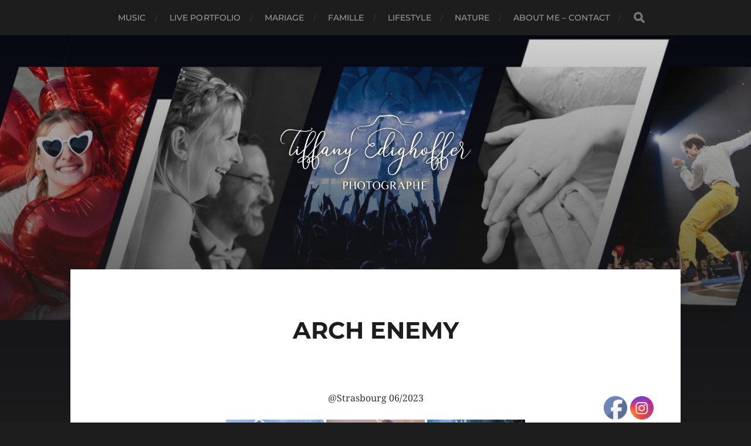

--- FILE ---
content_type: text/html; charset=UTF-8
request_url: https://tiffaneye.com/music/live/a-i/arch-enemy/
body_size: 15350
content:
<!DOCTYPE html>

<html class="no-js" lang="fr-FR">

	<head profile="http://gmpg.org/xfn/11">
		
		<meta http-equiv="Content-Type" content="text/html; charset=UTF-8" />
		<meta name="viewport" content="width=device-width, initial-scale=1.0, maximum-scale=1.0, user-scalable=no" >
		 
		<title>Arch Enemy &#8211; Tiffany Edighoffer Photographer</title>
<meta name='robots' content='max-image-preview:large' />

<link rel='dns-prefetch' href='//secure.gravatar.com' />
<link rel='dns-prefetch' href='//stats.wp.com' />
<link rel='dns-prefetch' href='//v0.wordpress.com' />
<link rel='preconnect' href='//i0.wp.com' />
<link rel='preconnect' href='//c0.wp.com' />
<link rel="alternate" type="application/rss+xml" title="Tiffany Edighoffer Photographer &raquo; Flux" href="https://tiffaneye.com/feed/" />
<link rel="alternate" type="application/rss+xml" title="Tiffany Edighoffer Photographer &raquo; Flux des commentaires" href="https://tiffaneye.com/comments/feed/" />
<link rel="alternate" title="oEmbed (JSON)" type="application/json+oembed" href="https://tiffaneye.com/wp-json/oembed/1.0/embed?url=https%3A%2F%2Ftiffaneye.com%2Fmusic%2Flive%2Fa-i%2Farch-enemy%2F" />
<link rel="alternate" title="oEmbed (XML)" type="text/xml+oembed" href="https://tiffaneye.com/wp-json/oembed/1.0/embed?url=https%3A%2F%2Ftiffaneye.com%2Fmusic%2Flive%2Fa-i%2Farch-enemy%2F&#038;format=xml" />
<link rel='stylesheet' id='all-css-eeeda2f13d07fec6376589aec9a7730c' href='https://tiffaneye.com/wp-content/boost-cache/static/23b7681579.min.css' type='text/css' media='all' />
<style id='global-styles-inline-css'>
:root{--wp--preset--aspect-ratio--square: 1;--wp--preset--aspect-ratio--4-3: 4/3;--wp--preset--aspect-ratio--3-4: 3/4;--wp--preset--aspect-ratio--3-2: 3/2;--wp--preset--aspect-ratio--2-3: 2/3;--wp--preset--aspect-ratio--16-9: 16/9;--wp--preset--aspect-ratio--9-16: 9/16;--wp--preset--color--black: #1d1d1d;--wp--preset--color--cyan-bluish-gray: #abb8c3;--wp--preset--color--white: #fff;--wp--preset--color--pale-pink: #f78da7;--wp--preset--color--vivid-red: #cf2e2e;--wp--preset--color--luminous-vivid-orange: #ff6900;--wp--preset--color--luminous-vivid-amber: #fcb900;--wp--preset--color--light-green-cyan: #7bdcb5;--wp--preset--color--vivid-green-cyan: #00d084;--wp--preset--color--pale-cyan-blue: #8ed1fc;--wp--preset--color--vivid-cyan-blue: #0693e3;--wp--preset--color--vivid-purple: #9b51e0;--wp--preset--color--accent: #3bc492;--wp--preset--color--dark-gray: #555;--wp--preset--color--light-gray: #757575;--wp--preset--gradient--vivid-cyan-blue-to-vivid-purple: linear-gradient(135deg,rgb(6,147,227) 0%,rgb(155,81,224) 100%);--wp--preset--gradient--light-green-cyan-to-vivid-green-cyan: linear-gradient(135deg,rgb(122,220,180) 0%,rgb(0,208,130) 100%);--wp--preset--gradient--luminous-vivid-amber-to-luminous-vivid-orange: linear-gradient(135deg,rgb(252,185,0) 0%,rgb(255,105,0) 100%);--wp--preset--gradient--luminous-vivid-orange-to-vivid-red: linear-gradient(135deg,rgb(255,105,0) 0%,rgb(207,46,46) 100%);--wp--preset--gradient--very-light-gray-to-cyan-bluish-gray: linear-gradient(135deg,rgb(238,238,238) 0%,rgb(169,184,195) 100%);--wp--preset--gradient--cool-to-warm-spectrum: linear-gradient(135deg,rgb(74,234,220) 0%,rgb(151,120,209) 20%,rgb(207,42,186) 40%,rgb(238,44,130) 60%,rgb(251,105,98) 80%,rgb(254,248,76) 100%);--wp--preset--gradient--blush-light-purple: linear-gradient(135deg,rgb(255,206,236) 0%,rgb(152,150,240) 100%);--wp--preset--gradient--blush-bordeaux: linear-gradient(135deg,rgb(254,205,165) 0%,rgb(254,45,45) 50%,rgb(107,0,62) 100%);--wp--preset--gradient--luminous-dusk: linear-gradient(135deg,rgb(255,203,112) 0%,rgb(199,81,192) 50%,rgb(65,88,208) 100%);--wp--preset--gradient--pale-ocean: linear-gradient(135deg,rgb(255,245,203) 0%,rgb(182,227,212) 50%,rgb(51,167,181) 100%);--wp--preset--gradient--electric-grass: linear-gradient(135deg,rgb(202,248,128) 0%,rgb(113,206,126) 100%);--wp--preset--gradient--midnight: linear-gradient(135deg,rgb(2,3,129) 0%,rgb(40,116,252) 100%);--wp--preset--font-size--small: 14px;--wp--preset--font-size--medium: 20px;--wp--preset--font-size--large: 21px;--wp--preset--font-size--x-large: 42px;--wp--preset--font-size--normal: 16px;--wp--preset--font-size--larger: 26px;--wp--preset--spacing--20: 0.44rem;--wp--preset--spacing--30: 0.67rem;--wp--preset--spacing--40: 1rem;--wp--preset--spacing--50: 1.5rem;--wp--preset--spacing--60: 2.25rem;--wp--preset--spacing--70: 3.38rem;--wp--preset--spacing--80: 5.06rem;--wp--preset--shadow--natural: 6px 6px 9px rgba(0, 0, 0, 0.2);--wp--preset--shadow--deep: 12px 12px 50px rgba(0, 0, 0, 0.4);--wp--preset--shadow--sharp: 6px 6px 0px rgba(0, 0, 0, 0.2);--wp--preset--shadow--outlined: 6px 6px 0px -3px rgb(255, 255, 255), 6px 6px rgb(0, 0, 0);--wp--preset--shadow--crisp: 6px 6px 0px rgb(0, 0, 0);}:where(.is-layout-flex){gap: 0.5em;}:where(.is-layout-grid){gap: 0.5em;}body .is-layout-flex{display: flex;}.is-layout-flex{flex-wrap: wrap;align-items: center;}.is-layout-flex > :is(*, div){margin: 0;}body .is-layout-grid{display: grid;}.is-layout-grid > :is(*, div){margin: 0;}:where(.wp-block-columns.is-layout-flex){gap: 2em;}:where(.wp-block-columns.is-layout-grid){gap: 2em;}:where(.wp-block-post-template.is-layout-flex){gap: 1.25em;}:where(.wp-block-post-template.is-layout-grid){gap: 1.25em;}.has-black-color{color: var(--wp--preset--color--black) !important;}.has-cyan-bluish-gray-color{color: var(--wp--preset--color--cyan-bluish-gray) !important;}.has-white-color{color: var(--wp--preset--color--white) !important;}.has-pale-pink-color{color: var(--wp--preset--color--pale-pink) !important;}.has-vivid-red-color{color: var(--wp--preset--color--vivid-red) !important;}.has-luminous-vivid-orange-color{color: var(--wp--preset--color--luminous-vivid-orange) !important;}.has-luminous-vivid-amber-color{color: var(--wp--preset--color--luminous-vivid-amber) !important;}.has-light-green-cyan-color{color: var(--wp--preset--color--light-green-cyan) !important;}.has-vivid-green-cyan-color{color: var(--wp--preset--color--vivid-green-cyan) !important;}.has-pale-cyan-blue-color{color: var(--wp--preset--color--pale-cyan-blue) !important;}.has-vivid-cyan-blue-color{color: var(--wp--preset--color--vivid-cyan-blue) !important;}.has-vivid-purple-color{color: var(--wp--preset--color--vivid-purple) !important;}.has-black-background-color{background-color: var(--wp--preset--color--black) !important;}.has-cyan-bluish-gray-background-color{background-color: var(--wp--preset--color--cyan-bluish-gray) !important;}.has-white-background-color{background-color: var(--wp--preset--color--white) !important;}.has-pale-pink-background-color{background-color: var(--wp--preset--color--pale-pink) !important;}.has-vivid-red-background-color{background-color: var(--wp--preset--color--vivid-red) !important;}.has-luminous-vivid-orange-background-color{background-color: var(--wp--preset--color--luminous-vivid-orange) !important;}.has-luminous-vivid-amber-background-color{background-color: var(--wp--preset--color--luminous-vivid-amber) !important;}.has-light-green-cyan-background-color{background-color: var(--wp--preset--color--light-green-cyan) !important;}.has-vivid-green-cyan-background-color{background-color: var(--wp--preset--color--vivid-green-cyan) !important;}.has-pale-cyan-blue-background-color{background-color: var(--wp--preset--color--pale-cyan-blue) !important;}.has-vivid-cyan-blue-background-color{background-color: var(--wp--preset--color--vivid-cyan-blue) !important;}.has-vivid-purple-background-color{background-color: var(--wp--preset--color--vivid-purple) !important;}.has-black-border-color{border-color: var(--wp--preset--color--black) !important;}.has-cyan-bluish-gray-border-color{border-color: var(--wp--preset--color--cyan-bluish-gray) !important;}.has-white-border-color{border-color: var(--wp--preset--color--white) !important;}.has-pale-pink-border-color{border-color: var(--wp--preset--color--pale-pink) !important;}.has-vivid-red-border-color{border-color: var(--wp--preset--color--vivid-red) !important;}.has-luminous-vivid-orange-border-color{border-color: var(--wp--preset--color--luminous-vivid-orange) !important;}.has-luminous-vivid-amber-border-color{border-color: var(--wp--preset--color--luminous-vivid-amber) !important;}.has-light-green-cyan-border-color{border-color: var(--wp--preset--color--light-green-cyan) !important;}.has-vivid-green-cyan-border-color{border-color: var(--wp--preset--color--vivid-green-cyan) !important;}.has-pale-cyan-blue-border-color{border-color: var(--wp--preset--color--pale-cyan-blue) !important;}.has-vivid-cyan-blue-border-color{border-color: var(--wp--preset--color--vivid-cyan-blue) !important;}.has-vivid-purple-border-color{border-color: var(--wp--preset--color--vivid-purple) !important;}.has-vivid-cyan-blue-to-vivid-purple-gradient-background{background: var(--wp--preset--gradient--vivid-cyan-blue-to-vivid-purple) !important;}.has-light-green-cyan-to-vivid-green-cyan-gradient-background{background: var(--wp--preset--gradient--light-green-cyan-to-vivid-green-cyan) !important;}.has-luminous-vivid-amber-to-luminous-vivid-orange-gradient-background{background: var(--wp--preset--gradient--luminous-vivid-amber-to-luminous-vivid-orange) !important;}.has-luminous-vivid-orange-to-vivid-red-gradient-background{background: var(--wp--preset--gradient--luminous-vivid-orange-to-vivid-red) !important;}.has-very-light-gray-to-cyan-bluish-gray-gradient-background{background: var(--wp--preset--gradient--very-light-gray-to-cyan-bluish-gray) !important;}.has-cool-to-warm-spectrum-gradient-background{background: var(--wp--preset--gradient--cool-to-warm-spectrum) !important;}.has-blush-light-purple-gradient-background{background: var(--wp--preset--gradient--blush-light-purple) !important;}.has-blush-bordeaux-gradient-background{background: var(--wp--preset--gradient--blush-bordeaux) !important;}.has-luminous-dusk-gradient-background{background: var(--wp--preset--gradient--luminous-dusk) !important;}.has-pale-ocean-gradient-background{background: var(--wp--preset--gradient--pale-ocean) !important;}.has-electric-grass-gradient-background{background: var(--wp--preset--gradient--electric-grass) !important;}.has-midnight-gradient-background{background: var(--wp--preset--gradient--midnight) !important;}.has-small-font-size{font-size: var(--wp--preset--font-size--small) !important;}.has-medium-font-size{font-size: var(--wp--preset--font-size--medium) !important;}.has-large-font-size{font-size: var(--wp--preset--font-size--large) !important;}.has-x-large-font-size{font-size: var(--wp--preset--font-size--x-large) !important;}
/*# sourceURL=global-styles-inline-css */
</style>

<style id='hitchcock_style-inline-css'>
input[type="submit"], input[type="button"], input[type="reset"], :root .has-accent-background-color, .button, :root .wp-block-file__button, :root .wp-block-button__link, :root .wp-block-search__button, .page-links a:hover, .form-submit #submit, #infinite-handle:hover, .nav-toggle.active .bar, .social-menu a:hover { background-color:#ad73d1; }input:focus, textarea:focus { border-color:#ad73d1; }a, .blog-title a:hover, .post-content p.pull, :root .has-accent-color, .comments .pingbacks li a:hover, .comment-header h4 a:hover, .comment-title .url:hover, .archive-nav a:hover, .credits p:first-child a:hover, .mobile-menu a:hover, :root .is-style-outline .wp-block-button__link, :root .wp-block-button__link.is-style-outline { color:#ad73d1; }
/*# sourceURL=hitchcock_style-inline-css */
</style>
<style id='wp-img-auto-sizes-contain-inline-css'>
img:is([sizes=auto i],[sizes^="auto," i]){contain-intrinsic-size:3000px 1500px}
/*# sourceURL=wp-img-auto-sizes-contain-inline-css */
</style>
<link rel='stylesheet' id='twb-open-sans-css' href='https://fonts.googleapis.com/css?family=Open+Sans%3A300%2C400%2C500%2C600%2C700%2C800&#038;display=swap&#038;ver=6.9' media='all' />
<style id='wp-emoji-styles-inline-css'>

	img.wp-smiley, img.emoji {
		display: inline !important;
		border: none !important;
		box-shadow: none !important;
		height: 1em !important;
		width: 1em !important;
		margin: 0 0.07em !important;
		vertical-align: -0.1em !important;
		background: none !important;
		padding: 0 !important;
	}
/*# sourceURL=wp-emoji-styles-inline-css */
</style>
<style id='classic-theme-styles-inline-css'>
/*! This file is auto-generated */
.wp-block-button__link{color:#fff;background-color:#32373c;border-radius:9999px;box-shadow:none;text-decoration:none;padding:calc(.667em + 2px) calc(1.333em + 2px);font-size:1.125em}.wp-block-file__button{background:#32373c;color:#fff;text-decoration:none}
/*# sourceURL=/wp-includes/css/classic-themes.min.css */
</style>
<link rel='stylesheet' id='bwg_googlefonts-css' href='https://fonts.googleapis.com/css?family=Ubuntu&#038;subset=greek,latin,greek-ext,vietnamese,cyrillic-ext,latin-ext,cyrillic' media='all' />






<link rel="https://api.w.org/" href="https://tiffaneye.com/wp-json/" /><link rel="alternate" title="JSON" type="application/json" href="https://tiffaneye.com/wp-json/wp/v2/pages/8892" /><link rel="EditURI" type="application/rsd+xml" title="RSD" href="https://tiffaneye.com/xmlrpc.php?rsd" />
<meta name="generator" content="WordPress 6.9" />
<link rel="canonical" href="https://tiffaneye.com/music/live/a-i/arch-enemy/" />
<link rel='shortlink' href='https://wp.me/P83O0e-2jq' />
<meta name="generator" content="performance-lab 4.0.1; plugins: embed-optimizer, performant-translations">
<meta name="generator" content="performant-translations 1.2.0">
<meta name="follow.[base64]" content="rSM7FgrhXWPRy1t3HvP1"/>	<style>img#wpstats{display:none}</style>
		<meta name="generator" content="optimization-detective 1.0.0-beta3">
<meta name="generator" content="embed-optimizer 1.0.0-beta2">

<!-- Jetpack Open Graph Tags -->
<meta property="og:type" content="article" />
<meta property="og:title" content="Arch Enemy" />
<meta property="og:url" content="https://tiffaneye.com/music/live/a-i/arch-enemy/" />
<meta property="og:description" content="@Strasbourg 06/2023" />
<meta property="article:published_time" content="2023-06-16T05:39:57+00:00" />
<meta property="article:modified_time" content="2023-06-16T05:39:57+00:00" />
<meta property="og:site_name" content="Tiffany Edighoffer Photographer" />
<meta property="og:image" content="https://i0.wp.com/tiffaneye.com/wp-content/uploads/2025/06/test2g.png?fit=7402%2C5906&#038;ssl=1" />
<meta property="og:image:width" content="7402" />
<meta property="og:image:height" content="5906" />
<meta property="og:image:alt" content="" />
<meta property="og:locale" content="fr_FR" />
<meta name="twitter:text:title" content="Arch Enemy" />
<meta name="twitter:image" content="https://i0.wp.com/tiffaneye.com/wp-content/uploads/2025/06/cropped-icone-1.png?fit=240%2C240&amp;ssl=1" />
<meta name="twitter:card" content="summary" />

<!-- End Jetpack Open Graph Tags -->
<link rel="icon" href="https://i0.wp.com/tiffaneye.com/wp-content/uploads/2025/06/cropped-icone-1.png?fit=32%2C32&#038;ssl=1" sizes="32x32" />
<link rel="icon" href="https://i0.wp.com/tiffaneye.com/wp-content/uploads/2025/06/cropped-icone-1.png?fit=192%2C192&#038;ssl=1" sizes="192x192" />
<link rel="apple-touch-icon" href="https://i0.wp.com/tiffaneye.com/wp-content/uploads/2025/06/cropped-icone-1.png?fit=180%2C180&#038;ssl=1" />
<meta name="msapplication-TileImage" content="https://i0.wp.com/tiffaneye.com/wp-content/uploads/2025/06/cropped-icone-1.png?fit=270%2C270&#038;ssl=1" />
	
	</head>
	
	<body data-rsssl=1 class="wp-singular page-template-default page page-id-8892 page-child parent-pageid-87 wp-custom-logo wp-theme-hitchcock sfsi_actvite_theme_default metaslider-plugin post single">

		
		<a class="skip-link button" href="#site-content">Aller au contenu</a>
		
		<div class="navigation">
			
			<div class="section-inner">
				
				<ul class="main-menu">
																		
					<li id="menu-item-9991" class="menu-item menu-item-type-post_type menu-item-object-page current-page-ancestor menu-item-9991"><a href="https://tiffaneye.com/music/">Music</a></li>
<li id="menu-item-9992" class="menu-item menu-item-type-post_type menu-item-object-page menu-item-9992"><a href="https://tiffaneye.com/live-portfolio/">Live Portfolio</a></li>
<li id="menu-item-9993" class="menu-item menu-item-type-post_type menu-item-object-page menu-item-9993"><a href="https://tiffaneye.com/instants-de-vie/mariage/">Mariage</a></li>
<li id="menu-item-9994" class="menu-item menu-item-type-post_type menu-item-object-page menu-item-9994"><a href="https://tiffaneye.com/instants-de-vie/famille/">Famille</a></li>
<li id="menu-item-9995" class="menu-item menu-item-type-post_type menu-item-object-page menu-item-9995"><a href="https://tiffaneye.com/instants-de-vie/lifestyle/">Lifestyle</a></li>
<li id="menu-item-9996" class="menu-item menu-item-type-post_type menu-item-object-page menu-item-9996"><a href="https://tiffaneye.com/world/">Nature</a></li>
<li id="menu-item-9997" class="menu-item menu-item-type-post_type menu-item-object-page menu-item-9997"><a href="https://tiffaneye.com/about-me-contact/">About Me &#8211; Contact</a></li>
					
					<li class="header-search">
						
<form method="get" class="search-form" id="search-form-696f0bc0d0a3b" action="https://tiffaneye.com/">
	<input type="search" class="search-field" placeholder="Formulaire de recherche" name="s" id="search-field-696f0bc0d0a3c" /> 
	<button type="submit" class="search-button">
		<span class="screen-reader-text">Rechercher</span>
		<div class="fa fw fa-search"></div>
	</button>
</form>					</li>
					
				</ul>
				
			</div><!-- .section-inner -->
			
			<button type="button" class="nav-toggle">
					
				<div class="bars">
					<div class="bar"></div>
					<div class="bar"></div>
					<div class="bar"></div>
				</div>
				
			</button><!-- .nav-toggle -->
			
			<div class="mobile-navigation">
			
				<ul class="mobile-menu">
																			
					<li class="menu-item menu-item-type-post_type menu-item-object-page current-page-ancestor menu-item-9991"><a href="https://tiffaneye.com/music/">Music</a></li>
<li class="menu-item menu-item-type-post_type menu-item-object-page menu-item-9992"><a href="https://tiffaneye.com/live-portfolio/">Live Portfolio</a></li>
<li class="menu-item menu-item-type-post_type menu-item-object-page menu-item-9993"><a href="https://tiffaneye.com/instants-de-vie/mariage/">Mariage</a></li>
<li class="menu-item menu-item-type-post_type menu-item-object-page menu-item-9994"><a href="https://tiffaneye.com/instants-de-vie/famille/">Famille</a></li>
<li class="menu-item menu-item-type-post_type menu-item-object-page menu-item-9995"><a href="https://tiffaneye.com/instants-de-vie/lifestyle/">Lifestyle</a></li>
<li class="menu-item menu-item-type-post_type menu-item-object-page menu-item-9996"><a href="https://tiffaneye.com/world/">Nature</a></li>
<li class="menu-item menu-item-type-post_type menu-item-object-page menu-item-9997"><a href="https://tiffaneye.com/about-me-contact/">About Me &#8211; Contact</a></li>
					
				</ul>
				
				
<form method="get" class="search-form" id="search-form-696f0bc0d1536" action="https://tiffaneye.com/">
	<input type="search" class="search-field" placeholder="Formulaire de recherche" name="s" id="search-field-696f0bc0d1538" /> 
	<button type="submit" class="search-button">
		<span class="screen-reader-text">Rechercher</span>
		<div class="fa fw fa-search"></div>
	</button>
</form>			
			</div><!-- .mobile-navigation -->
			
		</div><!-- .navigation -->

				
		<div class="header-image" style="background-image: url( https://tiffaneye.com/wp-content/uploads/2025/04/cropped-test02b-site-1.jpg );"></div>
	
		<div class="header section-inner">
		
				
			<div class="blog-title">
												
			<a href="https://tiffaneye.com" class="custom-logo-link">
				<img src="https://i0.wp.com/tiffaneye.com/wp-content/uploads/2025/06/test2g.png?fit=7402%2C5906&#038;ssl=1" width="7402" height="5906" />
				<span class="screen-reader-text">Tiffany Edighoffer Photographer</span>
			</a>

										</div>
			
						
						
		</div><!-- .header -->

		<main id="site-content">
		<div class="content section-inner">
		
			<div id="post-8892" class="single single-post post-8892 page type-page status-publish hentry">
				
				<div class="post-container">
					
											
										
					<div class="post-header">

												
						<h1 class="post-title">Arch Enemy</h1>						
					</div>
					
					<div class="post-inner">
							
						<div class="post-content entry-content">
							<p style="text-align: center;">@Strasbourg 06/2023</p>
<style id="bwg-style-0">    #bwg_container1_0 #bwg_container2_0 .bwg-container-0.bwg-standard-thumbnails {      width: 1254px;              justify-content: center;        margin:0 auto !important;              background-color: rgba(255, 255, 255, 0.00);            padding-left: 4px;      padding-top: 4px;      max-width: 100%;            }        #bwg_container1_0 #bwg_container2_0 .bwg-container-0.bwg-standard-thumbnails .bwg-item {    justify-content: flex-start;      max-width: 250px;          }    #bwg_container1_0 #bwg_container2_0 .bwg-container-0.bwg-standard-thumbnails .bwg-item a {       margin-right: 4px;       margin-bottom: 4px;    }    #bwg_container1_0 #bwg_container2_0 .bwg-container-0.bwg-standard-thumbnails .bwg-item0 {      padding: 0px;            background-color:rgba(0,0,0, 0.30);      border: 5px none #FFFFFF;      opacity: 1.00;      border-radius: 0;      box-shadow: ;    }    #bwg_container1_0 #bwg_container2_0 .bwg-container-0.bwg-standard-thumbnails .bwg-item1 img {      max-height: none;      max-width: none;      padding: 0 !important;    }         @media only screen and (min-width: 480px) {		#bwg_container1_0 #bwg_container2_0 .bwg-container-0.bwg-standard-thumbnails .bwg-item1 img {			-webkit-transition: all .3s; transition: all .3s;		}		#bwg_container1_0 #bwg_container2_0 .bwg-container-0.bwg-standard-thumbnails .bwg-item1 img:hover {			-ms-transform: scale(1.08);			-webkit-transform: scale(1.08);			transform: scale(1.08);		}		      }	    #bwg_container1_0 #bwg_container2_0 .bwg-container-0.bwg-standard-thumbnails .bwg-item1 {      padding-top: 56%;    }        #bwg_container1_0 #bwg_container2_0 .bwg-container-0.bwg-standard-thumbnails .bwg-title2,    #bwg_container1_0 #bwg_container2_0 .bwg-container-0.bwg-standard-thumbnails .bwg-ecommerce2 {      color: #323A45;      font-family: Ubuntu;      font-size: 16px;      font-weight: bold;      padding: 5px;      text-shadow: ;      max-height: 100%;    }    #bwg_container1_0 #bwg_container2_0 .bwg-container-0.bwg-standard-thumbnails .bwg-thumb-description span {    color: #323A45;    font-family: Ubuntu;    font-size: 12px;    max-height: 100%;    word-wrap: break-word;    }    #bwg_container1_0 #bwg_container2_0 .bwg-container-0.bwg-standard-thumbnails .bwg-play-icon2 {      font-size: 32px;    }    #bwg_container1_0 #bwg_container2_0 .bwg-container-0.bwg-standard-thumbnails .bwg-ecommerce2 {      font-size: 19.2px;      color: #323A45;    }    </style>    <div id="bwg_container1_0"         class="bwg_container bwg_thumbnail bwg_thumbnails "         data-right-click-protection="1"         data-bwg="0"         data-scroll="0"         data-gallery-type="thumbnails"         data-gallery-view-type="thumbnails"         data-current-url="/music/live/a-i/arch-enemy/"         data-lightbox-url="https://tiffaneye.com/wp-admin/admin-ajax.php?action=GalleryBox&#038;current_view=0&#038;gallery_id=86&#038;tag=0&#038;theme_id=2&#038;shortcode_id=174&#038;sort_by=order&#038;order_by=asc&#038;current_url=%2Fmusic%2Flive%2Fa-i%2Farch-enemy%2F"         data-gallery-id="86"         data-popup-width="800"         data-popup-height="500"         data-is-album="gallery"         data-buttons-position="bottom">      <div id="bwg_container2_0">             <div id="ajax_loading_0" class="bwg_loading_div_1">      <div class="bwg_loading_div_2">        <div class="bwg_loading_div_3">          <div id="loading_div_0" class="bwg_spider_ajax_loading">          </div>        </div>      </div>    </div>            <form id="gal_front_form_0"              class="bwg-hidden"              method="post"              action="#"              data-current="0"              data-shortcode-id="174"              data-gallery-type="thumbnails"              data-gallery-id="86"              data-tag="0"              data-album-id="0"              data-theme-id="2"              data-ajax-url="https://tiffaneye.com/wp-admin/admin-ajax.php?action=bwg_frontend_data">          <div id="bwg_container3_0" class="bwg-background bwg-background-0">                <div data-max-count="5"         data-thumbnail-width="250"         data-bwg="0"         data-gallery-id="86"         data-lightbox-url="https://tiffaneye.com/wp-admin/admin-ajax.php?action=GalleryBox&amp;current_view=0&amp;gallery_id=86&amp;tag=0&amp;theme_id=2&amp;shortcode_id=174&amp;sort_by=order&amp;order_by=asc&amp;current_url=%2Fmusic%2Flive%2Fa-i%2Farch-enemy%2F"         id="bwg_thumbnails_0"         class="bwg-container-0 bwg-thumbnails bwg-standard-thumbnails bwg-container bwg-border-box">            <div class="bwg-item">        <a class="bwg-a  bwg_lightbox"  data-image-id="2570" href="https://tiffaneye.com/wp-content/uploads/photo-gallery/imported_from_media_libray/750_3467-jpg.webp?bwg=1686893975" data-elementor-open-lightbox="no">                <div class="bwg-item0 ">          <div class="bwg-item1 ">            <div class="bwg-item2">              <img decoding="async" class="skip-lazy bwg_standart_thumb_img_0 "                   data-id="2570"                   data-width="500.00"                   data-height="334.00"                   data-src="https://tiffaneye.com/wp-content/uploads/photo-gallery/imported_from_media_libray/thumb/750_3467-jpg.webp?bwg=1686893975"                   src="https://tiffaneye.com/wp-content/uploads/photo-gallery/imported_from_media_libray/thumb/750_3467-jpg.webp?bwg=1686893975"                   alt="750_3467"                   title="750_3467" />            </div>            <div class="">                                                      </div>          </div>        </div>                        </a>              </div>            <div class="bwg-item">        <a class="bwg-a  bwg_lightbox"  data-image-id="2571" href="https://tiffaneye.com/wp-content/uploads/photo-gallery/imported_from_media_libray/750_3480-jpg.webp?bwg=1686893975" data-elementor-open-lightbox="no">                <div class="bwg-item0 ">          <div class="bwg-item1 ">            <div class="bwg-item2">              <img decoding="async" class="skip-lazy bwg_standart_thumb_img_0 "                   data-id="2571"                   data-width="500.00"                   data-height="334.00"                   data-src="https://tiffaneye.com/wp-content/uploads/photo-gallery/imported_from_media_libray/thumb/750_3480-jpg.webp?bwg=1686893975"                   src="https://tiffaneye.com/wp-content/uploads/photo-gallery/imported_from_media_libray/thumb/750_3480-jpg.webp?bwg=1686893975"                   alt="750_3480"                   title="750_3480" />            </div>            <div class="">                                                      </div>          </div>        </div>                        </a>              </div>            <div class="bwg-item">        <a class="bwg-a  bwg_lightbox"  data-image-id="2572" href="https://tiffaneye.com/wp-content/uploads/photo-gallery/imported_from_media_libray/DSC_7811-jpg.webp?bwg=1686893975" data-elementor-open-lightbox="no">                <div class="bwg-item0 ">          <div class="bwg-item1 ">            <div class="bwg-item2">              <img decoding="async" class="skip-lazy bwg_standart_thumb_img_0 "                   data-id="2572"                   data-width="500.00"                   data-height="333.00"                   data-src="https://tiffaneye.com/wp-content/uploads/photo-gallery/imported_from_media_libray/thumb/DSC_7811-jpg.webp?bwg=1686893975"                   src="https://tiffaneye.com/wp-content/uploads/photo-gallery/imported_from_media_libray/thumb/DSC_7811-jpg.webp?bwg=1686893975"                   alt="DSC_7811"                   title="DSC_7811" />            </div>            <div class="">                                                      </div>          </div>        </div>                        </a>              </div>            <div class="bwg-item">        <a class="bwg-a  bwg_lightbox"  data-image-id="2573" href="https://tiffaneye.com/wp-content/uploads/photo-gallery/imported_from_media_libray/DSC_7816-jpg.webp?bwg=1686893975" data-elementor-open-lightbox="no">                <div class="bwg-item0 ">          <div class="bwg-item1 ">            <div class="bwg-item2">              <img decoding="async" class="skip-lazy bwg_standart_thumb_img_0 "                   data-id="2573"                   data-width="500.00"                   data-height="333.00"                   data-src="https://tiffaneye.com/wp-content/uploads/photo-gallery/imported_from_media_libray/thumb/DSC_7816-jpg.webp?bwg=1686893975"                   src="https://tiffaneye.com/wp-content/uploads/photo-gallery/imported_from_media_libray/thumb/DSC_7816-jpg.webp?bwg=1686893975"                   alt="DSC_7816"                   title="DSC_7816" />            </div>            <div class="">                                                      </div>          </div>        </div>                        </a>              </div>            <div class="bwg-item">        <a class="bwg-a  bwg_lightbox"  data-image-id="2574" href="https://tiffaneye.com/wp-content/uploads/photo-gallery/imported_from_media_libray/DSC_7837-jpg.webp?bwg=1686893975" data-elementor-open-lightbox="no">                <div class="bwg-item0 ">          <div class="bwg-item1 ">            <div class="bwg-item2">              <img decoding="async" class="skip-lazy bwg_standart_thumb_img_0 "                   data-id="2574"                   data-width="500.00"                   data-height="333.00"                   data-src="https://tiffaneye.com/wp-content/uploads/photo-gallery/imported_from_media_libray/thumb/DSC_7837-jpg.webp?bwg=1686893975"                   src="https://tiffaneye.com/wp-content/uploads/photo-gallery/imported_from_media_libray/thumb/DSC_7837-jpg.webp?bwg=1686893975"                   alt="DSC_7837"                   title="DSC_7837" />            </div>            <div class="">                                                      </div>          </div>        </div>                        </a>              </div>            <div class="bwg-item">        <a class="bwg-a  bwg_lightbox"  data-image-id="2575" href="https://tiffaneye.com/wp-content/uploads/photo-gallery/imported_from_media_libray/DSC_7859-jpg.webp?bwg=1686893975" data-elementor-open-lightbox="no">                <div class="bwg-item0 ">          <div class="bwg-item1 ">            <div class="bwg-item2">              <img decoding="async" class="skip-lazy bwg_standart_thumb_img_0 "                   data-id="2575"                   data-width="500.00"                   data-height="333.00"                   data-src="https://tiffaneye.com/wp-content/uploads/photo-gallery/imported_from_media_libray/thumb/DSC_7859-jpg.webp?bwg=1686893975"                   src="https://tiffaneye.com/wp-content/uploads/photo-gallery/imported_from_media_libray/thumb/DSC_7859-jpg.webp?bwg=1686893975"                   alt="DSC_7859"                   title="DSC_7859" />            </div>            <div class="">                                                      </div>          </div>        </div>                        </a>              </div>            <div class="bwg-item">        <a class="bwg-a  bwg_lightbox"  data-image-id="2576" href="https://tiffaneye.com/wp-content/uploads/photo-gallery/imported_from_media_libray/DSC_7860-jpg.webp?bwg=1686893975" data-elementor-open-lightbox="no">                <div class="bwg-item0 ">          <div class="bwg-item1 ">            <div class="bwg-item2">              <img decoding="async" class="skip-lazy bwg_standart_thumb_img_0 "                   data-id="2576"                   data-width="500.00"                   data-height="333.00"                   data-src="https://tiffaneye.com/wp-content/uploads/photo-gallery/imported_from_media_libray/thumb/DSC_7860-jpg.webp?bwg=1686893975"                   src="https://tiffaneye.com/wp-content/uploads/photo-gallery/imported_from_media_libray/thumb/DSC_7860-jpg.webp?bwg=1686893975"                   alt="DSC_7860"                   title="DSC_7860" />            </div>            <div class="">                                                      </div>          </div>        </div>                        </a>              </div>            <div class="bwg-item">        <a class="bwg-a  bwg_lightbox"  data-image-id="2577" href="https://tiffaneye.com/wp-content/uploads/photo-gallery/imported_from_media_libray/DSC_7863-jpg.webp?bwg=1686893975" data-elementor-open-lightbox="no">                <div class="bwg-item0 ">          <div class="bwg-item1 ">            <div class="bwg-item2">              <img decoding="async" class="skip-lazy bwg_standart_thumb_img_0 "                   data-id="2577"                   data-width="500.00"                   data-height="333.00"                   data-src="https://tiffaneye.com/wp-content/uploads/photo-gallery/imported_from_media_libray/thumb/DSC_7863-jpg.webp?bwg=1686893975"                   src="https://tiffaneye.com/wp-content/uploads/photo-gallery/imported_from_media_libray/thumb/DSC_7863-jpg.webp?bwg=1686893975"                   alt="DSC_7863"                   title="DSC_7863" />            </div>            <div class="">                                                      </div>          </div>        </div>                        </a>              </div>            <div class="bwg-item">        <a class="bwg-a  bwg_lightbox"  data-image-id="2578" href="https://tiffaneye.com/wp-content/uploads/photo-gallery/imported_from_media_libray/DSC_7878-jpg.webp?bwg=1686893975" data-elementor-open-lightbox="no">                <div class="bwg-item0 ">          <div class="bwg-item1 ">            <div class="bwg-item2">              <img decoding="async" class="skip-lazy bwg_standart_thumb_img_0 "                   data-id="2578"                   data-width="500.00"                   data-height="333.00"                   data-src="https://tiffaneye.com/wp-content/uploads/photo-gallery/imported_from_media_libray/thumb/DSC_7878-jpg.webp?bwg=1686893975"                   src="https://tiffaneye.com/wp-content/uploads/photo-gallery/imported_from_media_libray/thumb/DSC_7878-jpg.webp?bwg=1686893975"                   alt="DSC_7878"                   title="DSC_7878" />            </div>            <div class="">                                                      </div>          </div>        </div>                        </a>              </div>            <div class="bwg-item">        <a class="bwg-a  bwg_lightbox"  data-image-id="2579" href="https://tiffaneye.com/wp-content/uploads/photo-gallery/imported_from_media_libray/DSC_7944-jpg.webp?bwg=1686893975" data-elementor-open-lightbox="no">                <div class="bwg-item0 ">          <div class="bwg-item1 ">            <div class="bwg-item2">              <img decoding="async" class="skip-lazy bwg_standart_thumb_img_0 "                   data-id="2579"                   data-width="500.00"                   data-height="333.00"                   data-src="https://tiffaneye.com/wp-content/uploads/photo-gallery/imported_from_media_libray/thumb/DSC_7944-jpg.webp?bwg=1686893975"                   src="https://tiffaneye.com/wp-content/uploads/photo-gallery/imported_from_media_libray/thumb/DSC_7944-jpg.webp?bwg=1686893975"                   alt="DSC_7944"                   title="DSC_7944" />            </div>            <div class="">                                                      </div>          </div>        </div>                        </a>              </div>            <div class="bwg-item">        <a class="bwg-a  bwg_lightbox"  data-image-id="2580" href="https://tiffaneye.com/wp-content/uploads/photo-gallery/imported_from_media_libray/DSC_7967c-jpg.webp?bwg=1686893975" data-elementor-open-lightbox="no">                <div class="bwg-item0 ">          <div class="bwg-item1 ">            <div class="bwg-item2">              <img decoding="async" class="skip-lazy bwg_standart_thumb_img_0 "                   data-id="2580"                   data-width="500.00"                   data-height="333.00"                   data-src="https://tiffaneye.com/wp-content/uploads/photo-gallery/imported_from_media_libray/thumb/DSC_7967c-jpg.webp?bwg=1686893975"                   src="https://tiffaneye.com/wp-content/uploads/photo-gallery/imported_from_media_libray/thumb/DSC_7967c-jpg.webp?bwg=1686893975"                   alt="DSC_7967c"                   title="DSC_7967c" />            </div>            <div class="">                                                      </div>          </div>        </div>                        </a>              </div>            <div class="bwg-item">        <a class="bwg-a  bwg_lightbox"  data-image-id="2581" href="https://tiffaneye.com/wp-content/uploads/photo-gallery/imported_from_media_libray/DSC_7972-jpg.webp?bwg=1686893975" data-elementor-open-lightbox="no">                <div class="bwg-item0 ">          <div class="bwg-item1 ">            <div class="bwg-item2">              <img decoding="async" class="skip-lazy bwg_standart_thumb_img_0 "                   data-id="2581"                   data-width="500.00"                   data-height="333.00"                   data-src="https://tiffaneye.com/wp-content/uploads/photo-gallery/imported_from_media_libray/thumb/DSC_7972-jpg.webp?bwg=1686893975"                   src="https://tiffaneye.com/wp-content/uploads/photo-gallery/imported_from_media_libray/thumb/DSC_7972-jpg.webp?bwg=1686893975"                   alt="DSC_7972"                   title="DSC_7972" />            </div>            <div class="">                                                      </div>          </div>        </div>                        </a>              </div>            <div class="bwg-item">        <a class="bwg-a  bwg_lightbox"  data-image-id="2582" href="https://tiffaneye.com/wp-content/uploads/photo-gallery/imported_from_media_libray/DSC_7990-jpg.webp?bwg=1686893975" data-elementor-open-lightbox="no">                <div class="bwg-item0 ">          <div class="bwg-item1 ">            <div class="bwg-item2">              <img decoding="async" class="skip-lazy bwg_standart_thumb_img_0 "                   data-id="2582"                   data-width="500.00"                   data-height="333.00"                   data-src="https://tiffaneye.com/wp-content/uploads/photo-gallery/imported_from_media_libray/thumb/DSC_7990-jpg.webp?bwg=1686893975"                   src="https://tiffaneye.com/wp-content/uploads/photo-gallery/imported_from_media_libray/thumb/DSC_7990-jpg.webp?bwg=1686893975"                   alt="DSC_7990"                   title="DSC_7990" />            </div>            <div class="">                                                      </div>          </div>        </div>                        </a>              </div>            <div class="bwg-item">        <a class="bwg-a  bwg_lightbox"  data-image-id="2583" href="https://tiffaneye.com/wp-content/uploads/photo-gallery/imported_from_media_libray/DSC_7993-jpg.webp?bwg=1686893975" data-elementor-open-lightbox="no">                <div class="bwg-item0 ">          <div class="bwg-item1 ">            <div class="bwg-item2">              <img decoding="async" class="skip-lazy bwg_standart_thumb_img_0 "                   data-id="2583"                   data-width="500.00"                   data-height="333.00"                   data-src="https://tiffaneye.com/wp-content/uploads/photo-gallery/imported_from_media_libray/thumb/DSC_7993-jpg.webp?bwg=1686893975"                   src="https://tiffaneye.com/wp-content/uploads/photo-gallery/imported_from_media_libray/thumb/DSC_7993-jpg.webp?bwg=1686893975"                   alt="DSC_7993"                   title="DSC_7993" />            </div>            <div class="">                                                      </div>          </div>        </div>                        </a>              </div>          </div>    <style>      /*pagination styles*/      #bwg_container1_0 #bwg_container2_0 .tablenav-pages_0 {				text-align: center;				font-size: 12px;				font-family: segoe ui;				font-weight: bold;				color: #666666;				margin: 6px 0 4px;				display: block;      }      @media only screen and (max-width : 320px) {      #bwg_container1_0 #bwg_container2_0 .displaying-num_0 {     	 display: none;      }      }      #bwg_container1_0 #bwg_container2_0 .displaying-num_0 {				font-size: 12px;				font-family: segoe ui;				font-weight: bold;				color: #666666;				margin-right: 10px;				vertical-align: middle;      }      #bwg_container1_0 #bwg_container2_0 .paging-input_0 {				font-size: 12px;				font-family: segoe ui;				font-weight: bold;				color: #666666;				vertical-align: middle;      }      #bwg_container1_0 #bwg_container2_0 .tablenav-pages_0 a.disabled,      #bwg_container1_0 #bwg_container2_0 .tablenav-pages_0 a.disabled:hover,      #bwg_container1_0 #bwg_container2_0 .tablenav-pages_0 a.disabled:focus,			#bwg_container1_0 #bwg_container2_0 .tablenav-pages_0 input.bwg_current_page {				cursor: default;				color: rgba(102, 102, 102, 0.5);      }      #bwg_container1_0 #bwg_container2_0 .tablenav-pages_0 a,      #bwg_container1_0 #bwg_container2_0 .tablenav-pages_0 input.bwg_current_page {				cursor: pointer;				text-align: center;				font-size: 12px;				font-family: segoe ui;				font-weight: bold;				color: #666666;				text-decoration: none;				padding: 3px 6px;				margin: 0;				border-radius: 0;				border-style: none;				border-width: 1px;				border-color: #E3E3E3;								background-color: rgba(252, 252, 252, 1.00);				box-shadow: 0;				transition: all 0.3s ease 0s;-webkit-transition: all 0.3s ease 0s;      }      </style>      <span class="bwg_nav_cont_0">              <div class="tablenav-pages_0">                  </div>                <input type="hidden" id="page_number_0" name="page_number_0" value="1" />      <script data-jetpack-boost="ignore" type="text/javascript">        if( jQuery('.bwg_nav_cont_0').length > 1 ) {          jQuery('.bwg_nav_cont_0').first().remove()        }        function spider_page_0(cur, x, y, load_more) {          if (typeof load_more == "undefined") {            var load_more = false;          }          if (jQuery(cur).hasClass('disabled')) {            return false;          }          var items_county_0 = 1;          switch (y) {            case 1:              if (x >= items_county_0) {                document.getElementById('page_number_0').value = items_county_0;              }              else {                document.getElementById('page_number_0').value = x + 1;              }              break;            case 2:              document.getElementById('page_number_0').value = items_county_0;              break;            case -1:              if (x == 1) {                document.getElementById('page_number_0').value = 1;              }              else {                document.getElementById('page_number_0').value = x - 1;              }              break;            case -2:              document.getElementById('page_number_0').value = 1;              break;						case 0:              document.getElementById('page_number_0').value = x;              break;            default:              document.getElementById('page_number_0').value = 1;          }          bwg_ajax('gal_front_form_0', '0', 'bwg_thumbnails_0', '0', '', 'gallery', 0, '', '', load_more, '', 1);        }                    jQuery('.first-page-0').on('click', function () {              spider_page_0(this, 1, -2, 'numeric');              return false;            });            jQuery('.prev-page-0').on('click', function () {              spider_page_0(this, 1, -1, 'numeric');              return false;            });            jQuery('.next-page-0').on('click', function () {              spider_page_0(this, 1, 1, 'numeric');              return false;            });            jQuery('.last-page-0').on('click', function () {              spider_page_0(this, 1, 2, 'numeric');              return false;            });        				/* Change page on input enter. */        function bwg_change_page_0( e, that ) {          if (  e.key == 'Enter' ) {            var to_page = parseInt(jQuery(that).val());            var pages_count = jQuery(that).parents(".pagination-links").data("pages-count");            var current_url_param = jQuery(that).attr('data-url-info');            if (to_page > pages_count) {              to_page = 1;            }	 												spider_page_0(this, to_page, 0, 'numeric');							return false;						          }          return true;        }        jQuery('.bwg_load_btn_0').on('click', function () {            spider_page_0(this, 1, 1, true);            return false;        });      </script>      </span>                </div>        </form>        <style>          #bwg_container1_0 #bwg_container2_0 #spider_popup_overlay_0 {          background-color: #000000;          opacity: 0.70;          }          </style>        <div id="bwg_spider_popup_loading_0" class="bwg_spider_popup_loading"></div>        <div id="spider_popup_overlay_0" class="spider_popup_overlay" onclick="spider_destroypopup(1000)"></div>        <input type="hidden" id="bwg_random_seed_0" value="743848259">                </div>    </div>    <script data-jetpack-boost="ignore">      if (document.readyState === 'complete') {        if( typeof bwg_main_ready == 'function' ) {          if ( jQuery("#bwg_container1_0").height() ) {            bwg_main_ready(jQuery("#bwg_container1_0"));          }        }      } else {        document.addEventListener('DOMContentLoaded', function() {          if( typeof bwg_main_ready == 'function' ) {            if ( jQuery("#bwg_container1_0").height() ) {             bwg_main_ready(jQuery("#bwg_container1_0"));            }          }        });      }    </script>    
						</div><!-- .post-content -->
						
						
											
					</div><!-- .post-inner -->
					
									
				</div><!-- .post-container -->
				
			</div><!-- .post -->
			
		</div><!-- .content -->
		
				
		</main><!-- #site-content -->

		
		<div class="credits section-inner">
			<p>&copy; 2026 <a href="https://tiffaneye.com">Tiffany Edighoffer Photographer</a></p>
			<p class="theme-by">Thème par <a href="https://andersnoren.se">Anders Nor&eacute;n</a></p>
		</div><!-- .credits -->

		
                <!--facebook like and share js -->
                <div id="fb-root"></div>
                
                
<div class="norm_row sfsi_wDiv sfsi_floater_position_bottom-right" id="sfsi_floater" style="z-index: 9999;width:225px;text-align:left;position:absolute;position:absolute;right:30px;bottom:0px;"><div style='width:40px; height:40px;margin-left:5px;margin-bottom:5px; ' class='sfsi_wicons shuffeldiv ' ><div class='inerCnt'><a class=' sficn' data-effect='' target='_blank'  href='http://www.facebook.com/Tiffany.E.Photography' id='sfsiid_facebook_icon' style='width:40px;height:40px;opacity:1;'  ><img data-pin-nopin='true' alt='Facebook' title='Facebook' src='https://tiffaneye.com/wp-content/plugins/ultimate-social-media-icons/images/icons_theme/default/default_facebook.png' width='40' height='40' style='' class='sfcm sfsi_wicon ' data-effect=''   /></a><div class="sfsi_tool_tip_2 fb_tool_bdr sfsiTlleft" style="opacity:0;z-index:-1;" id="sfsiid_facebook"><span class="bot_arow bot_fb_arow"></span><div class="sfsi_inside"><div  class='icon1'><a href='http://www.facebook.com/Tiffany.E.Photography' target='_blank'><img data-pin-nopin='true' class='sfsi_wicon' alt='Facebook' title='Facebook' src='https://tiffaneye.com/wp-content/plugins/ultimate-social-media-icons/images/visit_icons/Visit_us_fb/icon_Visit_us_en_US.png' /></a></div><div  class='icon2'><div class="fb-like" width="200" data-href="https://tiffaneye.com/music/live/a-i/arch-enemy/"  data-send="false" data-layout="button_count" data-action="like"></div></div><div  class='icon3'><a target='_blank' href='https://www.facebook.com/sharer/sharer.php?u=https%3A%2F%2Ftiffaneye.com%2Fmusic%2Flive%2Fa-i%2Farch-enemy' style='display:inline-block;'  > <img class='sfsi_wicon'  data-pin-nopin='true' alt='fb-share-icon' title='Facebook Share' src='https://tiffaneye.com/wp-content/plugins/ultimate-social-media-icons/images/share_icons/fb_icons/en_US.svg' /></a></div></div></div></div></div><div style='width:40px; height:40px;margin-left:5px;margin-bottom:5px; ' class='sfsi_wicons shuffeldiv ' ><div class='inerCnt'><a class=' sficn' data-effect='' target='_blank'  href='http://www.instagram.com/tiffan.eye/' id='sfsiid_instagram_icon' style='width:40px;height:40px;opacity:1;'  ><img data-pin-nopin='true' alt='Instagram' title='Instagram' src='https://tiffaneye.com/wp-content/plugins/ultimate-social-media-icons/images/icons_theme/default/default_instagram.png' width='40' height='40' style='' class='sfcm sfsi_wicon ' data-effect=''   /></a></div></div></div ><input type='hidden' id='sfsi_floater_sec' value='bottom-right' />    
    <style type="text/css" aria-selected="true">
        .sfsi_subscribe_Popinner {
             width: 100% !important;

            height: auto !important;

         padding: 18px 0px !important;

            background-color: #ffffff !important;
        }

        .sfsi_subscribe_Popinner form {
            margin: 0 20px !important;
        }

        .sfsi_subscribe_Popinner h5 {
            font-family: Helvetica,Arial,sans-serif !important;

             font-weight: bold !important;   color:#000000 !important; font-size: 16px !important;   text-align:center !important; margin: 0 0 10px !important;
            padding: 0 !important;
        }

        .sfsi_subscription_form_field {
            margin: 5px 0 !important;
            width: 100% !important;
            display: inline-flex;
            display: -webkit-inline-flex;
        }

        .sfsi_subscription_form_field input {
            width: 100% !important;
            padding: 10px 0px !important;
        }

        .sfsi_subscribe_Popinner input[type=email] {
         font-family: Helvetica,Arial,sans-serif !important;   font-style:normal !important;   font-size:14px !important; text-align: center !important;        }

        .sfsi_subscribe_Popinner input[type=email]::-webkit-input-placeholder {

         font-family: Helvetica,Arial,sans-serif !important;   font-style:normal !important;  font-size: 14px !important;   text-align:center !important;        }

        .sfsi_subscribe_Popinner input[type=email]:-moz-placeholder {
            /* Firefox 18- */
         font-family: Helvetica,Arial,sans-serif !important;   font-style:normal !important;   font-size: 14px !important;   text-align:center !important;
        }

        .sfsi_subscribe_Popinner input[type=email]::-moz-placeholder {
            /* Firefox 19+ */
         font-family: Helvetica,Arial,sans-serif !important;   font-style: normal !important;
              font-size: 14px !important;   text-align:center !important;        }

        .sfsi_subscribe_Popinner input[type=email]:-ms-input-placeholder {

            font-family: Helvetica,Arial,sans-serif !important;  font-style:normal !important;   font-size:14px !important;
         text-align: center !important;        }

        .sfsi_subscribe_Popinner input[type=submit] {

         font-family: Helvetica,Arial,sans-serif !important;   font-weight: bold !important;   color:#000000 !important; font-size: 16px !important;   text-align:center !important; background-color: #dedede !important;        }

                .sfsi_shortcode_container {
            float: left;
        }

        .sfsi_shortcode_container .norm_row .sfsi_wDiv {
            position: relative !important;
        }

        .sfsi_shortcode_container .sfsi_holders {
            display: none;
        }

            </style>

    










<script data-jetpack-boost="ignore" id="wp-emoji-settings" type="application/json">
{"baseUrl":"https://s.w.org/images/core/emoji/17.0.2/72x72/","ext":".png","svgUrl":"https://s.w.org/images/core/emoji/17.0.2/svg/","svgExt":".svg","source":{"concatemoji":"https://tiffaneye.com/wp-includes/js/wp-emoji-release.min.js?ver=6.9"}}
</script>


	
<script>document.documentElement.className = document.documentElement.className.replace("no-js","js");</script><script type="text/javascript" src="https://tiffaneye.com/wp-includes/js/jquery/jquery.min.js?ver=3.7.1" id="jquery-core-js"></script><script type="text/javascript" id="twbbwg-global-js-extra">
/* <![CDATA[ */
var twb = {"nonce":"d2a5a16f55","ajax_url":"https://tiffaneye.com/wp-admin/admin-ajax.php","plugin_url":"https://tiffaneye.com/wp-content/plugins/photo-gallery/booster","href":"https://tiffaneye.com/wp-admin/admin.php?page=twbbwg_photo-gallery"};
var twb = {"nonce":"d2a5a16f55","ajax_url":"https://tiffaneye.com/wp-admin/admin-ajax.php","plugin_url":"https://tiffaneye.com/wp-content/plugins/photo-gallery/booster","href":"https://tiffaneye.com/wp-admin/admin.php?page=twbbwg_photo-gallery"};
//# sourceURL=twbbwg-global-js-extra
/* ]]> */
</script><script type='text/javascript' src='https://tiffaneye.com/wp-content/boost-cache/static/ffddbb4106.min.js'></script><script type="text/javascript" src="https://tiffaneye.com/wp-content/plugins/photo-gallery/js/jquery.sumoselect.min.js?ver=3.4.6" id="sumoselect-js"></script><script type="text/javascript" id="bwg_frontend-js-extra">
/* <![CDATA[ */
var bwg_objectsL10n = {"bwg_field_required":"field is required.","bwg_mail_validation":"This is not a valid email address.","bwg_search_result":"There are no images matching your search.","bwg_select_tag":"Select Tag","bwg_order_by":"Order By","bwg_search":"Search","bwg_show_ecommerce":"Show Ecommerce","bwg_hide_ecommerce":"Hide Ecommerce","bwg_show_comments":"Show Comments","bwg_hide_comments":"Hide Comments","bwg_restore":"Restore","bwg_maximize":"Maximize","bwg_fullscreen":"Fullscreen","bwg_exit_fullscreen":"Exit Fullscreen","bwg_search_tag":"SEARCH...","bwg_tag_no_match":"No tags found","bwg_all_tags_selected":"All tags selected","bwg_tags_selected":"tags selected","play":"Play","pause":"Pause","is_pro":"","bwg_play":"Play","bwg_pause":"Pause","bwg_hide_info":"Hide info","bwg_show_info":"Show info","bwg_hide_rating":"Hide rating","bwg_show_rating":"Show rating","ok":"Ok","cancel":"Cancel","select_all":"Select all","lazy_load":"0","lazy_loader":"https://tiffaneye.com/wp-content/plugins/photo-gallery/images/ajax_loader.png","front_ajax":"0","bwg_tag_see_all":"see all tags","bwg_tag_see_less":"see less tags"};
//# sourceURL=bwg_frontend-js-extra
/* ]]> */
</script><script type='text/javascript' src='https://tiffaneye.com/wp-content/boost-cache/static/3b0706cb69.min.js'></script><script type="speculationrules">
{"prefetch":[{"source":"document","where":{"and":[{"href_matches":"/*"},{"not":{"href_matches":["/wp-*.php","/wp-admin/*","/wp-content/uploads/*","/wp-content/*","/wp-content/plugins/*","/wp-content/themes/hitchcock/*","/*\\?(.+)"]}},{"not":{"selector_matches":"a[rel~=\"nofollow\"]"}},{"not":{"selector_matches":".no-prefetch, .no-prefetch a"}}]},"eagerness":"conservative"}]}
</script><script>
                    (function(d, s, id) {
                        var js, fjs = d.getElementsByTagName(s)[0];
                        if (d.getElementById(id)) return;
                        js = d.createElement(s);
                        js.id = id;
                        js.src = "https://connect.facebook.net/en_US/sdk.js#xfbml=1&version=v3.2";
                        fjs.parentNode.insertBefore(js, fjs);
                    }(document, 'script', 'facebook-jssdk'));
                </script><script>
window.addEventListener('sfsi_functions_loaded', function() {
    if (typeof sfsi_responsive_toggle == 'function') {
        sfsi_responsive_toggle(0);
        // console.log('sfsi_responsive_toggle');

    }
})
</script><script>window.addEventListener("sfsi_functions_loaded", function()
			{
				if (typeof sfsi_widget_set == "function") {
					sfsi_widget_set();
				}
			}); window.addEventListener('sfsi_functions_loaded',function(){sfsi_float_widget('bottom')});</script><script>
        window.addEventListener('sfsi_functions_loaded', function () {
            if (typeof sfsi_plugin_version == 'function') {
                sfsi_plugin_version(2.77);
            }
        });

        function sfsi_processfurther(ref) {
            var feed_id = '[base64]';
            var feedtype = 8;
            var email = jQuery(ref).find('input[name="email"]').val();
            var filter = /^(([^<>()[\]\\.,;:\s@\"]+(\.[^<>()[\]\\.,;:\s@\"]+)*)|(\".+\"))@((\[[0-9]{1,3}\.[0-9]{1,3}\.[0-9]{1,3}\.[0-9]{1,3}\])|(([a-zA-Z\-0-9]+\.)+[a-zA-Z]{2,}))$/;
            if ((email != "Enter your email") && (filter.test(email))) {
                if (feedtype == "8") {
                    var url = "https://api.follow.it/subscription-form/" + feed_id + "/" + feedtype;
                    window.open(url, "popupwindow", "scrollbars=yes,width=1080,height=760");
                    return true;
                }
            } else {
                alert("Please enter email address");
                jQuery(ref).find('input[name="email"]').focus();
                return false;
            }
        }
    </script><script type='text/javascript' src='https://tiffaneye.com/wp-includes/js/dist/hooks.min.js?m=1764736280'></script><script type="text/javascript" src="https://tiffaneye.com/wp-includes/js/dist/i18n.min.js?ver=c26c3dc7bed366793375" id="wp-i18n-js"></script><script type="text/javascript" id="wp-i18n-js-after">
/* <![CDATA[ */
wp.i18n.setLocaleData( { 'text direction\u0004ltr': [ 'ltr' ] } );
//# sourceURL=wp-i18n-js-after
/* ]]> */
</script><script type='text/javascript' src='https://tiffaneye.com/wp-content/plugins/contact-form-7/includes/swv/js/index.js?m=1764520492'></script><script type="text/javascript" id="contact-form-7-js-translations">
/* <![CDATA[ */
( function( domain, translations ) {
	var localeData = translations.locale_data[ domain ] || translations.locale_data.messages;
	localeData[""].domain = domain;
	wp.i18n.setLocaleData( localeData, domain );
} )( "contact-form-7", {"translation-revision-date":"2025-02-06 12:02:14+0000","generator":"GlotPress\/4.0.1","domain":"messages","locale_data":{"messages":{"":{"domain":"messages","plural-forms":"nplurals=2; plural=n > 1;","lang":"fr"},"This contact form is placed in the wrong place.":["Ce formulaire de contact est plac\u00e9 dans un mauvais endroit."],"Error:":["Erreur\u00a0:"]}},"comment":{"reference":"includes\/js\/index.js"}} );
//# sourceURL=contact-form-7-js-translations
/* ]]> */
</script><script type="text/javascript" id="contact-form-7-js-before">
/* <![CDATA[ */
var wpcf7 = {
    "api": {
        "root": "https:\/\/tiffaneye.com\/wp-json\/",
        "namespace": "contact-form-7\/v1"
    },
    "cached": 1
};
//# sourceURL=contact-form-7-js-before
/* ]]> */
</script><script type="text/javascript" src="https://tiffaneye.com/wp-content/plugins/contact-form-7/includes/js/index.js?ver=6.1.4" id="contact-form-7-js"></script><script type="text/javascript" id="SFSICustomJs-js-extra">
/* <![CDATA[ */
var sfsi_icon_ajax_object = {"nonce":"a246441231","ajax_url":"https://tiffaneye.com/wp-admin/admin-ajax.php","plugin_url":"https://tiffaneye.com/wp-content/plugins/ultimate-social-media-icons/"};
//# sourceURL=SFSICustomJs-js-extra
/* ]]> */
</script><script type='text/javascript' src='https://tiffaneye.com/wp-content/boost-cache/static/c18e5a2849.min.js'></script><script type="text/javascript" id="jetpack-stats-js-before">
/* <![CDATA[ */
_stq = window._stq || [];
_stq.push([ "view", {"v":"ext","blog":"119117886","post":"8892","tz":"1","srv":"tiffaneye.com","j":"1:15.4"} ]);
_stq.push([ "clickTrackerInit", "119117886", "8892" ]);
//# sourceURL=jetpack-stats-js-before
/* ]]> */
</script><script type="text/javascript" src="https://stats.wp.com/e-202604.js" id="jetpack-stats-js" defer="defer" data-wp-strategy="defer"></script><script type="module">
/* <![CDATA[ */
/*! This file is auto-generated */
const a=JSON.parse(document.getElementById("wp-emoji-settings").textContent),o=(window._wpemojiSettings=a,"wpEmojiSettingsSupports"),s=["flag","emoji"];function i(e){try{var t={supportTests:e,timestamp:(new Date).valueOf()};sessionStorage.setItem(o,JSON.stringify(t))}catch(e){}}function c(e,t,n){e.clearRect(0,0,e.canvas.width,e.canvas.height),e.fillText(t,0,0);t=new Uint32Array(e.getImageData(0,0,e.canvas.width,e.canvas.height).data);e.clearRect(0,0,e.canvas.width,e.canvas.height),e.fillText(n,0,0);const a=new Uint32Array(e.getImageData(0,0,e.canvas.width,e.canvas.height).data);return t.every((e,t)=>e===a[t])}function p(e,t){e.clearRect(0,0,e.canvas.width,e.canvas.height),e.fillText(t,0,0);var n=e.getImageData(16,16,1,1);for(let e=0;e<n.data.length;e++)if(0!==n.data[e])return!1;return!0}function u(e,t,n,a){switch(t){case"flag":return n(e,"\ud83c\udff3\ufe0f\u200d\u26a7\ufe0f","\ud83c\udff3\ufe0f\u200b\u26a7\ufe0f")?!1:!n(e,"\ud83c\udde8\ud83c\uddf6","\ud83c\udde8\u200b\ud83c\uddf6")&&!n(e,"\ud83c\udff4\udb40\udc67\udb40\udc62\udb40\udc65\udb40\udc6e\udb40\udc67\udb40\udc7f","\ud83c\udff4\u200b\udb40\udc67\u200b\udb40\udc62\u200b\udb40\udc65\u200b\udb40\udc6e\u200b\udb40\udc67\u200b\udb40\udc7f");case"emoji":return!a(e,"\ud83e\u1fac8")}return!1}function f(e,t,n,a){let r;const o=(r="undefined"!=typeof WorkerGlobalScope&&self instanceof WorkerGlobalScope?new OffscreenCanvas(300,150):document.createElement("canvas")).getContext("2d",{willReadFrequently:!0}),s=(o.textBaseline="top",o.font="600 32px Arial",{});return e.forEach(e=>{s[e]=t(o,e,n,a)}),s}function r(e){var t=document.createElement("script");t.src=e,t.defer=!0,document.head.appendChild(t)}a.supports={everything:!0,everythingExceptFlag:!0},new Promise(t=>{let n=function(){try{var e=JSON.parse(sessionStorage.getItem(o));if("object"==typeof e&&"number"==typeof e.timestamp&&(new Date).valueOf()<e.timestamp+604800&&"object"==typeof e.supportTests)return e.supportTests}catch(e){}return null}();if(!n){if("undefined"!=typeof Worker&&"undefined"!=typeof OffscreenCanvas&&"undefined"!=typeof URL&&URL.createObjectURL&&"undefined"!=typeof Blob)try{var e="postMessage("+f.toString()+"("+[JSON.stringify(s),u.toString(),c.toString(),p.toString()].join(",")+"));",a=new Blob([e],{type:"text/javascript"});const r=new Worker(URL.createObjectURL(a),{name:"wpTestEmojiSupports"});return void(r.onmessage=e=>{i(n=e.data),r.terminate(),t(n)})}catch(e){}i(n=f(s,u,c,p))}t(n)}).then(e=>{for(const n in e)a.supports[n]=e[n],a.supports.everything=a.supports.everything&&a.supports[n],"flag"!==n&&(a.supports.everythingExceptFlag=a.supports.everythingExceptFlag&&a.supports[n]);var t;a.supports.everythingExceptFlag=a.supports.everythingExceptFlag&&!a.supports.flag,a.supports.everything||((t=a.source||{}).concatemoji?r(t.concatemoji):t.wpemoji&&t.twemoji&&(r(t.twemoji),r(t.wpemoji)))});
//# sourceURL=https://tiffaneye.com/wp-includes/js/wp-emoji-loader.min.js
/* ]]> */
</script><script type="module">
/* <![CDATA[ */
import detect from "https:\/\/tiffaneye.com\/wp-content\/plugins\/optimization-detective\/detect.min.js?ver=1.0.0-beta3"; detect( {"minViewportAspectRatio":0.4,"maxViewportAspectRatio":2.5,"isDebug":false,"extensionModuleUrls":[],"restApiEndpoint":"https:\/\/tiffaneye.com\/wp-json\/optimization-detective\/v1\/url-metrics:store","currentETag":"d63c5587f675c5aae37fad7f9cea9ebd","currentUrl":"https:\/\/tiffaneye.com\/music\/live\/a-i\/arch-enemy\/","urlMetricSlug":"6455c8cb6d2e737a9de0b56132fb3709","cachePurgePostId":8892,"urlMetricHMAC":"5b25fdbb8d145d6421d1a5c6ee8a4afc","urlMetricGroupStatuses":[{"minimumViewportWidth":0,"maximumViewportWidth":480,"complete":false},{"minimumViewportWidth":480,"maximumViewportWidth":600,"complete":false},{"minimumViewportWidth":600,"maximumViewportWidth":782,"complete":false},{"minimumViewportWidth":782,"maximumViewportWidth":null,"complete":false}],"storageLockTTL":60,"freshnessTTL":604800,"webVitalsLibrarySrc":"https:\/\/tiffaneye.com\/wp-content\/plugins\/optimization-detective\/build\/web-vitals.js?ver=4.2.4"} );
/* ]]> */
</script></body>
	
</html>

<!-- Page supported by LiteSpeed Cache 7.7 on 2026-01-20 05:59:44 -->